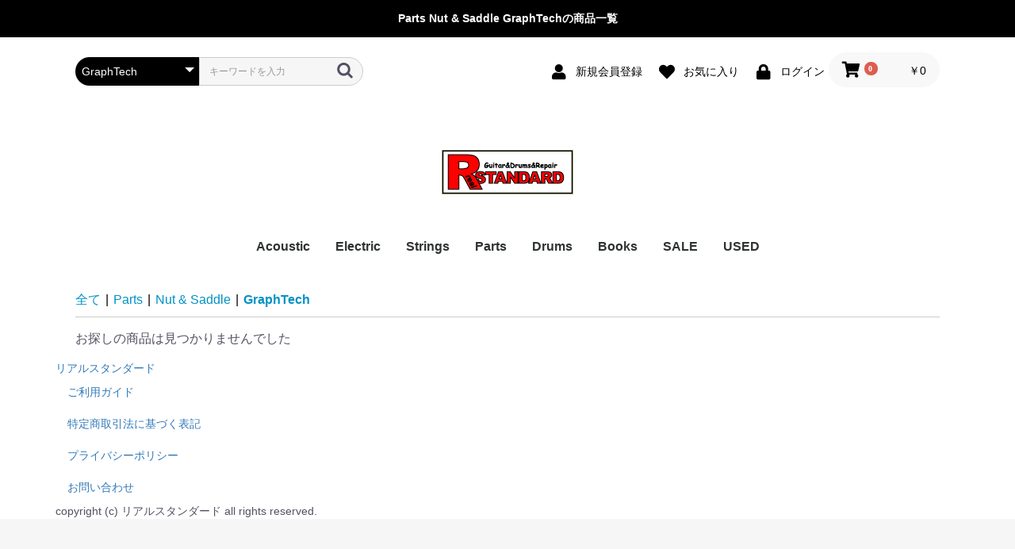

--- FILE ---
content_type: text/html; charset=UTF-8
request_url: https://realstandardmusic.ec-cube.shop/products/list?category_id=137
body_size: 12453
content:
<!doctype html>
<html lang="ja">
<head prefix="og: http://ogp.me/ns# fb: http://ogp.me/ns/fb# product: http://ogp.me/ns/product#">
    <meta charset="utf-8">
    <meta name="viewport" content="width=device-width, initial-scale=1, shrink-to-fit=no">
    <meta name="eccube-csrf-token" content="niw67XTusjZCKKuply6GOrNT6oaXAYAHXlz3d2g4ck0">
    <title>Parts Nut & Saddle GraphTechの商品一覧 | リアルスタンダード</title>
                            <meta name="robots" content="noindex">
    
<meta property="og:type" content="article"/>
<meta property="og:site_name" content="リアルスタンダード"/>
    <meta name="description" content="「リアルスタンダード」が取り扱うParts Nut &amp; Saddle GraphTechの商品一覧です。">
    <meta property="og:description" content="「リアルスタンダード」が取り扱うParts Nut &amp; Saddle GraphTechの商品一覧です。"/>
                                    <meta property="og:url" content="https://realstandardmusic.ec-cube.shop/products/list?category_id=137"/>
        <link rel="canonical" href="https://realstandardmusic.ec-cube.shop/products/list?category_id=137" />
                
                    <meta name="keywords" content="Parts,Nut,&amp;,Saddle,GraphTech">
            <link rel="icon" href="/html/user_data/assets/img/common/favicon.ico">
    <link rel="stylesheet" href="https://stackpath.bootstrapcdn.com/bootstrap/3.4.1/css/bootstrap.min.css" integrity="sha384-HSMxcRTRxnN+Bdg0JdbxYKrThecOKuH5zCYotlSAcp1+c8xmyTe9GYg1l9a69psu" crossorigin="anonymous">
    <link rel="stylesheet" href="https://use.fontawesome.com/releases/v5.3.1/css/all.css" integrity="sha384-mzrmE5qonljUremFsqc01SB46JvROS7bZs3IO2EmfFsd15uHvIt+Y8vEf7N7fWAU" crossorigin="anonymous">
    <link rel="stylesheet" href="//cdn.jsdelivr.net/jquery.slick/1.6.0/slick.css">
    <link rel="stylesheet" href="/html/template/default/assets/css/style.css">
        <script src="https://code.jquery.com/jquery-3.6.0.min.js" integrity="sha256-/xUj+3OJU5yExlq6GSYGSHk7tPXikynS7ogEvDej/m4=" crossorigin="anonymous"></script>
    <script>
        $(function() {
            $.ajaxSetup({
                'headers': {
                    'ECCUBE-CSRF-TOKEN': $('meta[name="eccube-csrf-token"]').attr('content')
                }
            });
        });
    </script>
                    <link rel="stylesheet" href="/html/user_data/assets/css/customize.css">
</head>
<body id="page_product_list" class="product_page">


<div class="ec-layoutRole">
                <div class="ec-layoutRole__header">
                <!-- ▼ヘッダー(商品検索・ログインナビ・カート) -->
            <div class="ec-headerNaviRole">
    <div class="ec-headerNaviRole__left">
        <div class="ec-headerNaviRole__search">
            
<div class="ec-headerSearch">
    <form method="get" class="searchform" action="/products/list">
        <div class="ec-headerSearch__category">
            <div class="ec-select ec-select_search">
                            <select name="category_id" class="category_id"><option value="">全ての商品</option><option value="195">Acoustic</option><option value="198">　Acoustic Guitar</option><option value="204">　　Lag Guitars</option><option value="203">　　YAMAHA</option><option value="217">　　Ortega</option><option value="205">　　KALA</option><option value="206">　　Cat&#039;s Eyes</option><option value="202">　　S.Yairi</option><option value="207">　　Art&amp;</option><option value="199">　Ukulele</option><option value="210">　　Ortega</option><option value="209">　　KALA</option><option value="208">　　S.Yairi</option><option value="201">　Parts</option><option value="200">　Accessory</option><option value="196">Electric</option><option value="14">　Electric Guitar</option><option value="225">　　Collings</option><option value="71">　　KINGSNAKE</option><option value="70">　　Vanzandt</option><option value="68">　　Tokai</option><option value="69">　　RS Guitarworks</option><option value="72">　　YAMAHA</option><option value="20">　Effector</option><option value="212">　　歪み系</option><option value="213">　　空間系</option><option value="214">　　電源系</option><option value="220">　　ルーパー</option><option value="215">　　シグナルBOX</option><option value="211">　　Brand別</option><option value="46">　　　Union Tube &amp; Transistor</option><option value="48">　　　Strymon</option><option value="49">　　　LAA Custom</option><option value="47">　　　JHS Pedals</option><option value="59">　　　Umbrella Company</option><option value="58">　　　Empress</option><option value="54">　　　HumanGear</option><option value="57">　　　Badkey</option><option value="50">　　　RMC</option><option value="55">　　　J Rockett Audio Designs (JRAD)</option><option value="65">　　　BONDI</option><option value="60">　　　Zahnrad</option><option value="56">　　　Vemuram</option><option value="67">　　　SPF</option><option value="51">　　　electro-harmonix</option><option value="66">　　　VIZION</option><option value="62">　　　TORTUGA</option><option value="53">　　　Jacques</option><option value="52">　　　XOTIC</option><option value="189">　　　AC Adapter &amp; Battery</option><option value="16">　Amps</option><option value="224">　　YAMAHA</option><option value="73">　　DV Mark</option><option value="75">　　Marshall</option><option value="74">　　VOX</option><option value="182">　Accessory</option><option value="190">　　Case</option><option value="22">　　Cables</option><option value="83">　　　Xotic</option><option value="82">　　　SolidCable</option><option value="81">　　　VanDamme</option><option value="80">　　　Oyaide</option><option value="79">　　　Live Line</option><option value="78">　　　Evidence</option><option value="77">　　　Daddario</option><option value="76">　　　Canare</option><option value="94">　　Picks</option><option value="111">　　　Thumb Pick</option><option value="98">　　　Tab</option><option value="97">　　　ProPik</option><option value="96">　　　Jim Dunlop</option><option value="95">　　　Guyatone</option><option value="185">　　Slide bar</option><option value="191">　　Straps</option><option value="183">　　Tuner</option><option value="187">　　Effector Board</option><option value="184">　　Capo</option><option value="188">　　Music Stand</option><option value="186">　　Care goods</option><option value="21">　Others</option><option value="9">Strings</option><option value="93">　Augastin</option><option value="43">　Aquila</option><option value="37">　Daddario</option><option value="41">　DR</option><option value="39">　Elixir</option><option value="45">　Savarez</option><option value="42">　Martin</option><option value="219">　PYRAMID</option><option value="40">　R.Cocco</option><option value="38">　SIT</option><option value="44">　Thomastic-Infeld</option><option value="12">　for Ukulele</option><option value="11">　for Acoustic</option><option value="10">　for Electric</option><option value="13">　for Bass</option><option value="15">Parts</option><option value="100">　Allparts</option><option value="99">　Montreux</option><option value="110">　　Knobs</option><option value="109">　　Screw</option><option value="108">　　Pots</option><option value="103">　SCUD</option><option value="157">　Arm</option><option value="194">　Bridge Pin</option><option value="107">　Capacitor</option><option value="165">　　RS Guit</option><option value="148">　　kusakusa88</option><option value="147">　　Allparts</option><option value="146">　　Montreux</option><option value="106">　Jack</option><option value="145">　　Allparts</option><option value="144">　　Montreux</option><option value="112">　Knob</option><option value="114">　　SW Knob</option><option value="113">　　POT Knob</option><option value="168">　Machine head</option><option value="160">　Mount ring</option><option value="104">　Nut &amp; Saddle</option><option value="138">　　人口象牙</option><option value="137" selected="selected">　　GraphTech</option><option value="136">　　牛骨</option><option value="135">　　Allparts</option><option value="134">　　Montreux</option><option value="133">　　SCUD</option><option value="170">　Pick Guard</option><option value="105">　Pick Up</option><option value="143">　　Tokai</option><option value="142">　　L.R.Baggs</option><option value="141">　　Fishman</option><option value="140">　　Vanzandt</option><option value="139">　　Lindy Fralin</option><option value="218">　　Seymour Duncan</option><option value="156">　Plate</option><option value="221">　Plug</option><option value="101">　POT</option><option value="121">　　300K</option><option value="120">　　250K</option><option value="119">　　500K</option><option value="118">　　ESP</option><option value="117">　　SCUD</option><option value="116">　　Montreux</option><option value="115">　　Allparts</option><option value="163">　Rod Nut</option><option value="155">　PU Cover</option><option value="167">　Saddle</option><option value="102">　Screw</option><option value="132">　　その他</option><option value="131">　　ペグ用</option><option value="130">　　オクターブ用</option><option value="129">　　サドル用</option><option value="128">　　Guitarman</option><option value="127">　　SCUD</option><option value="126">　　PU用</option><option value="125">　　エスカッション用</option><option value="124">　　ピックガード用</option><option value="123">　　Allparts</option><option value="122">　　Montreux</option><option value="154">　Solder</option><option value="161">　Spring</option><option value="166">　Strap Pin</option><option value="149">　Switch</option><option value="153">　　Foot SW</option><option value="152">　　Lever SW</option><option value="151">　　Slide SW</option><option value="150">　　Toggle SW</option><option value="162">　Tension Guide</option><option value="169">　Tools</option><option value="159">　Wire</option><option value="158">　Wrench</option><option value="164">　その他</option><option value="197">Drums</option><option value="18">　Drum Sticks</option><option value="86">　　Pearl</option><option value="87">　　TAMA</option><option value="85">　　VicFirth</option><option value="84">　　Promark</option><option value="90">　　Zildjian</option><option value="92">　　MEINL</option><option value="91">　　YAMAHA</option><option value="89">　　Ludwig</option><option value="19">　Drum Heads</option><option value="176">　　Evens</option><option value="177">　　REMO</option><option value="178">　　スネア用</option><option value="179">　　タム用</option><option value="180">　　フロアタム用</option><option value="181">　　バスドラム用</option><option value="193">　Drum Acce</option><option value="171">　Percussion</option><option value="175">　　Maracas</option><option value="174">　　Cowbell</option><option value="173">　　Shaker</option><option value="172">　　Tambourine</option><option value="17">Books</option><option value="222">SALE</option><option value="223">USED</option></select>
    
            </div>
        </div>
        <div class="ec-headerSearch__keyword">
            <div class="ec-input">
                <input type="search" name="name" maxlength="50" class="search-name" placeholder="キーワードを入力" />
                <button class="ec-headerSearch__keywordBtn" type="submit">
                    <div class="ec-icon">
                        <img src="/html/template/default/assets/icon/search-dark.svg" alt="">
                    </div>
                </button>
            </div>
        </div>
    </form>
</div>

        </div>
        <div class="ec-headerRole__navSP">
            
<div class="ec-headerNavSP">
    <i class="fas fa-bars"></i>
</div>
        </div>
    </div>
    <div class="ec-headerNaviRole__right">
        <div class="ec-headerNaviRole__nav">
            
<div class="ec-headerNav">
            <div class="ec-headerNav__item">
            <a href="https://realstandardmusic.ec-cube.shop/entry">
                <i class="ec-headerNav__itemIcon fas fa-user fa-fw"></i>
                <span class="ec-headerNav__itemLink">新規会員登録</span>
            </a>
        </div>
                    <div class="ec-headerNav__item">
                <a href="https://realstandardmusic.ec-cube.shop/mypage/favorite">
                    <i class="ec-headerNav__itemIcon fas fa-heart fa-fw"></i>
                    <span class="ec-headerNav__itemLink">お気に入り</span>
                </a>
            </div>
                <div class="ec-headerNav__item">
            <a href="https://realstandardmusic.ec-cube.shop/mypage/login">
                <i class="ec-headerNav__itemIcon fas fa-lock fa-fw"></i>
                <span class="ec-headerNav__itemLink">ログイン</span>
            </a>
        </div>
    </div>

        </div>
        <div class="ec-headerRole__cart">
            <div class="ec-cartNaviWrap">
    <div class="ec-cartNavi">
        <i class="ec-cartNavi__icon fas fa-shopping-cart">
            <span class="ec-cartNavi__badge">0</span>
        </i>
        <div class="ec-cartNavi__label">
            <div class="ec-cartNavi__price">￥0</div>
        </div>
    </div>
            <div class="ec-cartNaviNull">
            <div class="ec-cartNaviNull__message">
                <p>現在カート内に商品はございません。</p>
            </div>
        </div>
    </div>

        </div>
    </div>
</div>

        <!-- ▲ヘッダー(商品検索・ログインナビ・カート) -->
    <!-- ▼ロゴ -->
            <div class="ec-headerRole">
    <div class="ec-headerRole__title">
        <div class="ec-headerTitle">
            <div class="ec-headerTitle__title">
                <h1>
                    <a href="https://realstandardmusic.ec-cube.shop/"> 
                    <img src="/html/user_data/headtitle.gif" alt="Saya’s SHOP"> </a>
                </h1>
            </div>
        </div>
    </div>
</div>
        <!-- ▲ロゴ -->
    <!-- ▼カテゴリナビ(PC) -->
            


<div class="ec-categoryNaviRole">
    <div class="ec-itemNav">
        <ul class="ec-itemNav__nav">
                            <li>
                            <a href="https://realstandardmusic.ec-cube.shop/products/list?category_id=195">
        Acoustic
    </a>
            <ul>
                            <li>
                            <a href="https://realstandardmusic.ec-cube.shop/products/list?category_id=198">
        Acoustic Guitar
    </a>
            <ul>
                            <li>
                            <a href="https://realstandardmusic.ec-cube.shop/products/list?category_id=204">
        Lag Guitars
    </a>
    
                </li>
                            <li>
                            <a href="https://realstandardmusic.ec-cube.shop/products/list?category_id=203">
        YAMAHA
    </a>
    
                </li>
                            <li>
                            <a href="https://realstandardmusic.ec-cube.shop/products/list?category_id=217">
        Ortega
    </a>
    
                </li>
                            <li>
                            <a href="https://realstandardmusic.ec-cube.shop/products/list?category_id=205">
        KALA
    </a>
    
                </li>
                            <li>
                            <a href="https://realstandardmusic.ec-cube.shop/products/list?category_id=206">
        Cat&#039;s Eyes
    </a>
    
                </li>
                            <li>
                            <a href="https://realstandardmusic.ec-cube.shop/products/list?category_id=202">
        S.Yairi
    </a>
    
                </li>
                            <li>
                            <a href="https://realstandardmusic.ec-cube.shop/products/list?category_id=207">
        Art&amp;
    </a>
    
                </li>
                    </ul>
    
                </li>
                            <li>
                            <a href="https://realstandardmusic.ec-cube.shop/products/list?category_id=199">
        Ukulele
    </a>
            <ul>
                            <li>
                            <a href="https://realstandardmusic.ec-cube.shop/products/list?category_id=210">
        Ortega
    </a>
    
                </li>
                            <li>
                            <a href="https://realstandardmusic.ec-cube.shop/products/list?category_id=209">
        KALA
    </a>
    
                </li>
                            <li>
                            <a href="https://realstandardmusic.ec-cube.shop/products/list?category_id=208">
        S.Yairi
    </a>
    
                </li>
                    </ul>
    
                </li>
                            <li>
                            <a href="https://realstandardmusic.ec-cube.shop/products/list?category_id=201">
        Parts
    </a>
    
                </li>
                            <li>
                            <a href="https://realstandardmusic.ec-cube.shop/products/list?category_id=200">
        Accessory
    </a>
    
                </li>
                    </ul>
    
                </li>
                            <li>
                            <a href="https://realstandardmusic.ec-cube.shop/products/list?category_id=196">
        Electric
    </a>
            <ul>
                            <li>
                            <a href="https://realstandardmusic.ec-cube.shop/products/list?category_id=14">
        Electric Guitar
    </a>
            <ul>
                            <li>
                            <a href="https://realstandardmusic.ec-cube.shop/products/list?category_id=225">
        Collings
    </a>
    
                </li>
                            <li>
                            <a href="https://realstandardmusic.ec-cube.shop/products/list?category_id=71">
        KINGSNAKE
    </a>
    
                </li>
                            <li>
                            <a href="https://realstandardmusic.ec-cube.shop/products/list?category_id=70">
        Vanzandt
    </a>
    
                </li>
                            <li>
                            <a href="https://realstandardmusic.ec-cube.shop/products/list?category_id=68">
        Tokai
    </a>
    
                </li>
                            <li>
                            <a href="https://realstandardmusic.ec-cube.shop/products/list?category_id=69">
        RS Guitarworks
    </a>
    
                </li>
                            <li>
                            <a href="https://realstandardmusic.ec-cube.shop/products/list?category_id=72">
        YAMAHA
    </a>
    
                </li>
                    </ul>
    
                </li>
                            <li>
                            <a href="https://realstandardmusic.ec-cube.shop/products/list?category_id=20">
        Effector
    </a>
            <ul>
                            <li>
                            <a href="https://realstandardmusic.ec-cube.shop/products/list?category_id=212">
        歪み系
    </a>
    
                </li>
                            <li>
                            <a href="https://realstandardmusic.ec-cube.shop/products/list?category_id=213">
        空間系
    </a>
    
                </li>
                            <li>
                            <a href="https://realstandardmusic.ec-cube.shop/products/list?category_id=214">
        電源系
    </a>
    
                </li>
                            <li>
                            <a href="https://realstandardmusic.ec-cube.shop/products/list?category_id=220">
        ルーパー
    </a>
    
                </li>
                            <li>
                            <a href="https://realstandardmusic.ec-cube.shop/products/list?category_id=215">
        シグナルBOX
    </a>
    
                </li>
                            <li>
                            <a href="https://realstandardmusic.ec-cube.shop/products/list?category_id=211">
        Brand別
    </a>
            <ul>
                            <li>
                            <a href="https://realstandardmusic.ec-cube.shop/products/list?category_id=46">
        Union Tube &amp; Transistor
    </a>
    
                </li>
                            <li>
                            <a href="https://realstandardmusic.ec-cube.shop/products/list?category_id=48">
        Strymon
    </a>
    
                </li>
                            <li>
                            <a href="https://realstandardmusic.ec-cube.shop/products/list?category_id=49">
        LAA Custom
    </a>
    
                </li>
                            <li>
                            <a href="https://realstandardmusic.ec-cube.shop/products/list?category_id=47">
        JHS Pedals
    </a>
    
                </li>
                            <li>
                            <a href="https://realstandardmusic.ec-cube.shop/products/list?category_id=59">
        Umbrella Company
    </a>
    
                </li>
                            <li>
                            <a href="https://realstandardmusic.ec-cube.shop/products/list?category_id=58">
        Empress
    </a>
    
                </li>
                            <li>
                            <a href="https://realstandardmusic.ec-cube.shop/products/list?category_id=54">
        HumanGear
    </a>
    
                </li>
                            <li>
                            <a href="https://realstandardmusic.ec-cube.shop/products/list?category_id=57">
        Badkey
    </a>
    
                </li>
                            <li>
                            <a href="https://realstandardmusic.ec-cube.shop/products/list?category_id=50">
        RMC
    </a>
    
                </li>
                            <li>
                            <a href="https://realstandardmusic.ec-cube.shop/products/list?category_id=55">
        J Rockett Audio Designs (JRAD)
    </a>
    
                </li>
                            <li>
                            <a href="https://realstandardmusic.ec-cube.shop/products/list?category_id=65">
        BONDI
    </a>
    
                </li>
                            <li>
                            <a href="https://realstandardmusic.ec-cube.shop/products/list?category_id=60">
        Zahnrad
    </a>
    
                </li>
                            <li>
                            <a href="https://realstandardmusic.ec-cube.shop/products/list?category_id=56">
        Vemuram
    </a>
    
                </li>
                            <li>
                            <a href="https://realstandardmusic.ec-cube.shop/products/list?category_id=67">
        SPF
    </a>
    
                </li>
                            <li>
                            <a href="https://realstandardmusic.ec-cube.shop/products/list?category_id=51">
        electro-harmonix
    </a>
    
                </li>
                            <li>
                            <a href="https://realstandardmusic.ec-cube.shop/products/list?category_id=66">
        VIZION
    </a>
    
                </li>
                            <li>
                            <a href="https://realstandardmusic.ec-cube.shop/products/list?category_id=62">
        TORTUGA
    </a>
    
                </li>
                            <li>
                            <a href="https://realstandardmusic.ec-cube.shop/products/list?category_id=53">
        Jacques
    </a>
    
                </li>
                            <li>
                            <a href="https://realstandardmusic.ec-cube.shop/products/list?category_id=52">
        XOTIC
    </a>
    
                </li>
                            <li>
                            <a href="https://realstandardmusic.ec-cube.shop/products/list?category_id=189">
        AC Adapter &amp; Battery
    </a>
    
                </li>
                    </ul>
    
                </li>
                    </ul>
    
                </li>
                            <li>
                            <a href="https://realstandardmusic.ec-cube.shop/products/list?category_id=16">
        Amps
    </a>
            <ul>
                            <li>
                            <a href="https://realstandardmusic.ec-cube.shop/products/list?category_id=224">
        YAMAHA
    </a>
    
                </li>
                            <li>
                            <a href="https://realstandardmusic.ec-cube.shop/products/list?category_id=73">
        DV Mark
    </a>
    
                </li>
                            <li>
                            <a href="https://realstandardmusic.ec-cube.shop/products/list?category_id=75">
        Marshall
    </a>
    
                </li>
                            <li>
                            <a href="https://realstandardmusic.ec-cube.shop/products/list?category_id=74">
        VOX
    </a>
    
                </li>
                    </ul>
    
                </li>
                            <li>
                            <a href="https://realstandardmusic.ec-cube.shop/products/list?category_id=182">
        Accessory
    </a>
            <ul>
                            <li>
                            <a href="https://realstandardmusic.ec-cube.shop/products/list?category_id=190">
        Case
    </a>
    
                </li>
                            <li>
                            <a href="https://realstandardmusic.ec-cube.shop/products/list?category_id=22">
        Cables
    </a>
            <ul>
                            <li>
                            <a href="https://realstandardmusic.ec-cube.shop/products/list?category_id=83">
        Xotic
    </a>
    
                </li>
                            <li>
                            <a href="https://realstandardmusic.ec-cube.shop/products/list?category_id=82">
        SolidCable
    </a>
    
                </li>
                            <li>
                            <a href="https://realstandardmusic.ec-cube.shop/products/list?category_id=81">
        VanDamme
    </a>
    
                </li>
                            <li>
                            <a href="https://realstandardmusic.ec-cube.shop/products/list?category_id=80">
        Oyaide
    </a>
    
                </li>
                            <li>
                            <a href="https://realstandardmusic.ec-cube.shop/products/list?category_id=79">
        Live Line
    </a>
    
                </li>
                            <li>
                            <a href="https://realstandardmusic.ec-cube.shop/products/list?category_id=78">
        Evidence
    </a>
    
                </li>
                            <li>
                            <a href="https://realstandardmusic.ec-cube.shop/products/list?category_id=77">
        Daddario
    </a>
    
                </li>
                            <li>
                            <a href="https://realstandardmusic.ec-cube.shop/products/list?category_id=76">
        Canare
    </a>
    
                </li>
                    </ul>
    
                </li>
                            <li>
                            <a href="https://realstandardmusic.ec-cube.shop/products/list?category_id=94">
        Picks
    </a>
            <ul>
                            <li>
                            <a href="https://realstandardmusic.ec-cube.shop/products/list?category_id=111">
        Thumb Pick
    </a>
    
                </li>
                            <li>
                            <a href="https://realstandardmusic.ec-cube.shop/products/list?category_id=98">
        Tab
    </a>
    
                </li>
                            <li>
                            <a href="https://realstandardmusic.ec-cube.shop/products/list?category_id=97">
        ProPik
    </a>
    
                </li>
                            <li>
                            <a href="https://realstandardmusic.ec-cube.shop/products/list?category_id=96">
        Jim Dunlop
    </a>
    
                </li>
                            <li>
                            <a href="https://realstandardmusic.ec-cube.shop/products/list?category_id=95">
        Guyatone
    </a>
    
                </li>
                    </ul>
    
                </li>
                            <li>
                            <a href="https://realstandardmusic.ec-cube.shop/products/list?category_id=185">
        Slide bar
    </a>
    
                </li>
                            <li>
                            <a href="https://realstandardmusic.ec-cube.shop/products/list?category_id=191">
        Straps
    </a>
    
                </li>
                            <li>
                            <a href="https://realstandardmusic.ec-cube.shop/products/list?category_id=183">
        Tuner
    </a>
    
                </li>
                            <li>
                            <a href="https://realstandardmusic.ec-cube.shop/products/list?category_id=187">
        Effector Board
    </a>
    
                </li>
                            <li>
                            <a href="https://realstandardmusic.ec-cube.shop/products/list?category_id=184">
        Capo
    </a>
    
                </li>
                            <li>
                            <a href="https://realstandardmusic.ec-cube.shop/products/list?category_id=188">
        Music Stand
    </a>
    
                </li>
                            <li>
                            <a href="https://realstandardmusic.ec-cube.shop/products/list?category_id=186">
        Care goods
    </a>
    
                </li>
                    </ul>
    
                </li>
                            <li>
                            <a href="https://realstandardmusic.ec-cube.shop/products/list?category_id=21">
        Others
    </a>
    
                </li>
                    </ul>
    
                </li>
                            <li>
                            <a href="https://realstandardmusic.ec-cube.shop/products/list?category_id=9">
        Strings
    </a>
            <ul>
                            <li>
                            <a href="https://realstandardmusic.ec-cube.shop/products/list?category_id=93">
        Augastin
    </a>
    
                </li>
                            <li>
                            <a href="https://realstandardmusic.ec-cube.shop/products/list?category_id=43">
        Aquila
    </a>
    
                </li>
                            <li>
                            <a href="https://realstandardmusic.ec-cube.shop/products/list?category_id=37">
        Daddario
    </a>
    
                </li>
                            <li>
                            <a href="https://realstandardmusic.ec-cube.shop/products/list?category_id=41">
        DR
    </a>
    
                </li>
                            <li>
                            <a href="https://realstandardmusic.ec-cube.shop/products/list?category_id=39">
        Elixir
    </a>
    
                </li>
                            <li>
                            <a href="https://realstandardmusic.ec-cube.shop/products/list?category_id=45">
        Savarez
    </a>
    
                </li>
                            <li>
                            <a href="https://realstandardmusic.ec-cube.shop/products/list?category_id=42">
        Martin
    </a>
    
                </li>
                            <li>
                            <a href="https://realstandardmusic.ec-cube.shop/products/list?category_id=219">
        PYRAMID
    </a>
    
                </li>
                            <li>
                            <a href="https://realstandardmusic.ec-cube.shop/products/list?category_id=40">
        R.Cocco
    </a>
    
                </li>
                            <li>
                            <a href="https://realstandardmusic.ec-cube.shop/products/list?category_id=38">
        SIT
    </a>
    
                </li>
                            <li>
                            <a href="https://realstandardmusic.ec-cube.shop/products/list?category_id=44">
        Thomastic-Infeld
    </a>
    
                </li>
                            <li>
                            <a href="https://realstandardmusic.ec-cube.shop/products/list?category_id=12">
        for Ukulele
    </a>
    
                </li>
                            <li>
                            <a href="https://realstandardmusic.ec-cube.shop/products/list?category_id=11">
        for Acoustic
    </a>
    
                </li>
                            <li>
                            <a href="https://realstandardmusic.ec-cube.shop/products/list?category_id=10">
        for Electric
    </a>
    
                </li>
                            <li>
                            <a href="https://realstandardmusic.ec-cube.shop/products/list?category_id=13">
        for Bass
    </a>
    
                </li>
                    </ul>
    
                </li>
                            <li>
                            <a href="https://realstandardmusic.ec-cube.shop/products/list?category_id=15">
        Parts
    </a>
            <ul>
                            <li>
                            <a href="https://realstandardmusic.ec-cube.shop/products/list?category_id=100">
        Allparts
    </a>
    
                </li>
                            <li>
                            <a href="https://realstandardmusic.ec-cube.shop/products/list?category_id=99">
        Montreux
    </a>
            <ul>
                            <li>
                            <a href="https://realstandardmusic.ec-cube.shop/products/list?category_id=110">
        Knobs
    </a>
    
                </li>
                            <li>
                            <a href="https://realstandardmusic.ec-cube.shop/products/list?category_id=109">
        Screw
    </a>
    
                </li>
                            <li>
                            <a href="https://realstandardmusic.ec-cube.shop/products/list?category_id=108">
        Pots
    </a>
    
                </li>
                    </ul>
    
                </li>
                            <li>
                            <a href="https://realstandardmusic.ec-cube.shop/products/list?category_id=103">
        SCUD
    </a>
    
                </li>
                            <li>
                            <a href="https://realstandardmusic.ec-cube.shop/products/list?category_id=157">
        Arm
    </a>
    
                </li>
                            <li>
                            <a href="https://realstandardmusic.ec-cube.shop/products/list?category_id=194">
        Bridge Pin
    </a>
    
                </li>
                            <li>
                            <a href="https://realstandardmusic.ec-cube.shop/products/list?category_id=107">
        Capacitor
    </a>
            <ul>
                            <li>
                            <a href="https://realstandardmusic.ec-cube.shop/products/list?category_id=165">
        RS Guit
    </a>
    
                </li>
                            <li>
                            <a href="https://realstandardmusic.ec-cube.shop/products/list?category_id=148">
        kusakusa88
    </a>
    
                </li>
                            <li>
                            <a href="https://realstandardmusic.ec-cube.shop/products/list?category_id=147">
        Allparts
    </a>
    
                </li>
                            <li>
                            <a href="https://realstandardmusic.ec-cube.shop/products/list?category_id=146">
        Montreux
    </a>
    
                </li>
                    </ul>
    
                </li>
                            <li>
                            <a href="https://realstandardmusic.ec-cube.shop/products/list?category_id=106">
        Jack
    </a>
            <ul>
                            <li>
                            <a href="https://realstandardmusic.ec-cube.shop/products/list?category_id=145">
        Allparts
    </a>
    
                </li>
                            <li>
                            <a href="https://realstandardmusic.ec-cube.shop/products/list?category_id=144">
        Montreux
    </a>
    
                </li>
                    </ul>
    
                </li>
                            <li>
                            <a href="https://realstandardmusic.ec-cube.shop/products/list?category_id=112">
        Knob
    </a>
            <ul>
                            <li>
                            <a href="https://realstandardmusic.ec-cube.shop/products/list?category_id=114">
        SW Knob
    </a>
    
                </li>
                            <li>
                            <a href="https://realstandardmusic.ec-cube.shop/products/list?category_id=113">
        POT Knob
    </a>
    
                </li>
                    </ul>
    
                </li>
                            <li>
                            <a href="https://realstandardmusic.ec-cube.shop/products/list?category_id=168">
        Machine head
    </a>
    
                </li>
                            <li>
                            <a href="https://realstandardmusic.ec-cube.shop/products/list?category_id=160">
        Mount ring
    </a>
    
                </li>
                            <li>
                            <a href="https://realstandardmusic.ec-cube.shop/products/list?category_id=104">
        Nut &amp; Saddle
    </a>
            <ul>
                            <li>
                            <a href="https://realstandardmusic.ec-cube.shop/products/list?category_id=138">
        人口象牙
    </a>
    
                </li>
                            <li>
                            <a href="https://realstandardmusic.ec-cube.shop/products/list?category_id=137">
        GraphTech
    </a>
    
                </li>
                            <li>
                            <a href="https://realstandardmusic.ec-cube.shop/products/list?category_id=136">
        牛骨
    </a>
    
                </li>
                            <li>
                            <a href="https://realstandardmusic.ec-cube.shop/products/list?category_id=135">
        Allparts
    </a>
    
                </li>
                            <li>
                            <a href="https://realstandardmusic.ec-cube.shop/products/list?category_id=134">
        Montreux
    </a>
    
                </li>
                            <li>
                            <a href="https://realstandardmusic.ec-cube.shop/products/list?category_id=133">
        SCUD
    </a>
    
                </li>
                    </ul>
    
                </li>
                            <li>
                            <a href="https://realstandardmusic.ec-cube.shop/products/list?category_id=170">
        Pick Guard
    </a>
    
                </li>
                            <li>
                            <a href="https://realstandardmusic.ec-cube.shop/products/list?category_id=105">
        Pick Up
    </a>
            <ul>
                            <li>
                            <a href="https://realstandardmusic.ec-cube.shop/products/list?category_id=143">
        Tokai
    </a>
    
                </li>
                            <li>
                            <a href="https://realstandardmusic.ec-cube.shop/products/list?category_id=142">
        L.R.Baggs
    </a>
    
                </li>
                            <li>
                            <a href="https://realstandardmusic.ec-cube.shop/products/list?category_id=141">
        Fishman
    </a>
    
                </li>
                            <li>
                            <a href="https://realstandardmusic.ec-cube.shop/products/list?category_id=140">
        Vanzandt
    </a>
    
                </li>
                            <li>
                            <a href="https://realstandardmusic.ec-cube.shop/products/list?category_id=139">
        Lindy Fralin
    </a>
    
                </li>
                            <li>
                            <a href="https://realstandardmusic.ec-cube.shop/products/list?category_id=218">
        Seymour Duncan
    </a>
    
                </li>
                    </ul>
    
                </li>
                            <li>
                            <a href="https://realstandardmusic.ec-cube.shop/products/list?category_id=156">
        Plate
    </a>
    
                </li>
                            <li>
                            <a href="https://realstandardmusic.ec-cube.shop/products/list?category_id=221">
        Plug
    </a>
    
                </li>
                            <li>
                            <a href="https://realstandardmusic.ec-cube.shop/products/list?category_id=101">
        POT
    </a>
            <ul>
                            <li>
                            <a href="https://realstandardmusic.ec-cube.shop/products/list?category_id=121">
        300K
    </a>
    
                </li>
                            <li>
                            <a href="https://realstandardmusic.ec-cube.shop/products/list?category_id=120">
        250K
    </a>
    
                </li>
                            <li>
                            <a href="https://realstandardmusic.ec-cube.shop/products/list?category_id=119">
        500K
    </a>
    
                </li>
                            <li>
                            <a href="https://realstandardmusic.ec-cube.shop/products/list?category_id=118">
        ESP
    </a>
    
                </li>
                            <li>
                            <a href="https://realstandardmusic.ec-cube.shop/products/list?category_id=117">
        SCUD
    </a>
    
                </li>
                            <li>
                            <a href="https://realstandardmusic.ec-cube.shop/products/list?category_id=116">
        Montreux
    </a>
    
                </li>
                            <li>
                            <a href="https://realstandardmusic.ec-cube.shop/products/list?category_id=115">
        Allparts
    </a>
    
                </li>
                    </ul>
    
                </li>
                            <li>
                            <a href="https://realstandardmusic.ec-cube.shop/products/list?category_id=163">
        Rod Nut
    </a>
    
                </li>
                            <li>
                            <a href="https://realstandardmusic.ec-cube.shop/products/list?category_id=155">
        PU Cover
    </a>
    
                </li>
                            <li>
                            <a href="https://realstandardmusic.ec-cube.shop/products/list?category_id=167">
        Saddle
    </a>
    
                </li>
                            <li>
                            <a href="https://realstandardmusic.ec-cube.shop/products/list?category_id=102">
        Screw
    </a>
            <ul>
                            <li>
                            <a href="https://realstandardmusic.ec-cube.shop/products/list?category_id=132">
        その他
    </a>
    
                </li>
                            <li>
                            <a href="https://realstandardmusic.ec-cube.shop/products/list?category_id=131">
        ペグ用
    </a>
    
                </li>
                            <li>
                            <a href="https://realstandardmusic.ec-cube.shop/products/list?category_id=130">
        オクターブ用
    </a>
    
                </li>
                            <li>
                            <a href="https://realstandardmusic.ec-cube.shop/products/list?category_id=129">
        サドル用
    </a>
    
                </li>
                            <li>
                            <a href="https://realstandardmusic.ec-cube.shop/products/list?category_id=128">
        Guitarman
    </a>
    
                </li>
                            <li>
                            <a href="https://realstandardmusic.ec-cube.shop/products/list?category_id=127">
        SCUD
    </a>
    
                </li>
                            <li>
                            <a href="https://realstandardmusic.ec-cube.shop/products/list?category_id=126">
        PU用
    </a>
    
                </li>
                            <li>
                            <a href="https://realstandardmusic.ec-cube.shop/products/list?category_id=125">
        エスカッション用
    </a>
    
                </li>
                            <li>
                            <a href="https://realstandardmusic.ec-cube.shop/products/list?category_id=124">
        ピックガード用
    </a>
    
                </li>
                            <li>
                            <a href="https://realstandardmusic.ec-cube.shop/products/list?category_id=123">
        Allparts
    </a>
    
                </li>
                            <li>
                            <a href="https://realstandardmusic.ec-cube.shop/products/list?category_id=122">
        Montreux
    </a>
    
                </li>
                    </ul>
    
                </li>
                            <li>
                            <a href="https://realstandardmusic.ec-cube.shop/products/list?category_id=154">
        Solder
    </a>
    
                </li>
                            <li>
                            <a href="https://realstandardmusic.ec-cube.shop/products/list?category_id=161">
        Spring
    </a>
    
                </li>
                            <li>
                            <a href="https://realstandardmusic.ec-cube.shop/products/list?category_id=166">
        Strap Pin
    </a>
    
                </li>
                            <li>
                            <a href="https://realstandardmusic.ec-cube.shop/products/list?category_id=149">
        Switch
    </a>
            <ul>
                            <li>
                            <a href="https://realstandardmusic.ec-cube.shop/products/list?category_id=153">
        Foot SW
    </a>
    
                </li>
                            <li>
                            <a href="https://realstandardmusic.ec-cube.shop/products/list?category_id=152">
        Lever SW
    </a>
    
                </li>
                            <li>
                            <a href="https://realstandardmusic.ec-cube.shop/products/list?category_id=151">
        Slide SW
    </a>
    
                </li>
                            <li>
                            <a href="https://realstandardmusic.ec-cube.shop/products/list?category_id=150">
        Toggle SW
    </a>
    
                </li>
                    </ul>
    
                </li>
                            <li>
                            <a href="https://realstandardmusic.ec-cube.shop/products/list?category_id=162">
        Tension Guide
    </a>
    
                </li>
                            <li>
                            <a href="https://realstandardmusic.ec-cube.shop/products/list?category_id=169">
        Tools
    </a>
    
                </li>
                            <li>
                            <a href="https://realstandardmusic.ec-cube.shop/products/list?category_id=159">
        Wire
    </a>
    
                </li>
                            <li>
                            <a href="https://realstandardmusic.ec-cube.shop/products/list?category_id=158">
        Wrench
    </a>
    
                </li>
                            <li>
                            <a href="https://realstandardmusic.ec-cube.shop/products/list?category_id=164">
        その他
    </a>
    
                </li>
                    </ul>
    
                </li>
                            <li>
                            <a href="https://realstandardmusic.ec-cube.shop/products/list?category_id=197">
        Drums
    </a>
            <ul>
                            <li>
                            <a href="https://realstandardmusic.ec-cube.shop/products/list?category_id=18">
        Drum Sticks
    </a>
            <ul>
                            <li>
                            <a href="https://realstandardmusic.ec-cube.shop/products/list?category_id=86">
        Pearl
    </a>
    
                </li>
                            <li>
                            <a href="https://realstandardmusic.ec-cube.shop/products/list?category_id=87">
        TAMA
    </a>
    
                </li>
                            <li>
                            <a href="https://realstandardmusic.ec-cube.shop/products/list?category_id=85">
        VicFirth
    </a>
    
                </li>
                            <li>
                            <a href="https://realstandardmusic.ec-cube.shop/products/list?category_id=84">
        Promark
    </a>
    
                </li>
                            <li>
                            <a href="https://realstandardmusic.ec-cube.shop/products/list?category_id=90">
        Zildjian
    </a>
    
                </li>
                            <li>
                            <a href="https://realstandardmusic.ec-cube.shop/products/list?category_id=92">
        MEINL
    </a>
    
                </li>
                            <li>
                            <a href="https://realstandardmusic.ec-cube.shop/products/list?category_id=91">
        YAMAHA
    </a>
    
                </li>
                            <li>
                            <a href="https://realstandardmusic.ec-cube.shop/products/list?category_id=89">
        Ludwig
    </a>
    
                </li>
                    </ul>
    
                </li>
                            <li>
                            <a href="https://realstandardmusic.ec-cube.shop/products/list?category_id=19">
        Drum Heads
    </a>
            <ul>
                            <li>
                            <a href="https://realstandardmusic.ec-cube.shop/products/list?category_id=176">
        Evens
    </a>
    
                </li>
                            <li>
                            <a href="https://realstandardmusic.ec-cube.shop/products/list?category_id=177">
        REMO
    </a>
    
                </li>
                            <li>
                            <a href="https://realstandardmusic.ec-cube.shop/products/list?category_id=178">
        スネア用
    </a>
    
                </li>
                            <li>
                            <a href="https://realstandardmusic.ec-cube.shop/products/list?category_id=179">
        タム用
    </a>
    
                </li>
                            <li>
                            <a href="https://realstandardmusic.ec-cube.shop/products/list?category_id=180">
        フロアタム用
    </a>
    
                </li>
                            <li>
                            <a href="https://realstandardmusic.ec-cube.shop/products/list?category_id=181">
        バスドラム用
    </a>
    
                </li>
                    </ul>
    
                </li>
                            <li>
                            <a href="https://realstandardmusic.ec-cube.shop/products/list?category_id=193">
        Drum Acce
    </a>
    
                </li>
                            <li>
                            <a href="https://realstandardmusic.ec-cube.shop/products/list?category_id=171">
        Percussion
    </a>
            <ul>
                            <li>
                            <a href="https://realstandardmusic.ec-cube.shop/products/list?category_id=175">
        Maracas
    </a>
    
                </li>
                            <li>
                            <a href="https://realstandardmusic.ec-cube.shop/products/list?category_id=174">
        Cowbell
    </a>
    
                </li>
                            <li>
                            <a href="https://realstandardmusic.ec-cube.shop/products/list?category_id=173">
        Shaker
    </a>
    
                </li>
                            <li>
                            <a href="https://realstandardmusic.ec-cube.shop/products/list?category_id=172">
        Tambourine
    </a>
    
                </li>
                    </ul>
    
                </li>
                    </ul>
    
                </li>
                            <li>
                            <a href="https://realstandardmusic.ec-cube.shop/products/list?category_id=17">
        Books
    </a>
    
                </li>
                            <li>
                            <a href="https://realstandardmusic.ec-cube.shop/products/list?category_id=222">
        SALE
    </a>
    
                </li>
                            <li>
                            <a href="https://realstandardmusic.ec-cube.shop/products/list?category_id=223">
        USED
    </a>
    
                </li>
                    </ul>
    </div>
</div>

        <!-- ▲カテゴリナビ(PC) -->

        </div>
    
        
    <div class="ec-layoutRole__contents">
                
                
        <div class="ec-layoutRole__main">
                        
                                    <div class="ec-searchnavRole">
            <form name="form1" id="form1" method="get" action="?">
                                    <input type="hidden" id="mode"
                           name="mode"
                           />
                                    <input type="hidden" id="category_id"
                           name="category_id"
                           value="137" />
                                    <input type="hidden" id="name"
                           name="name"
                           />
                                    <input type="hidden" id="pageno"
                           name="pageno"
                           />
                                    <input type="hidden" id="disp_number"
                           name="disp_number"
                           value="0" />
                                    <input type="hidden" id="orderby"
                           name="orderby"
                           value="0" />
                            </form>
            <div class="ec-searchnavRole__topicpath">
                <ol class="ec-topicpath">
                    <li class="ec-topicpath__item"><a href="https://realstandardmusic.ec-cube.shop/products/list">全て</a>
                    </li>
                                                                        <li class="ec-topicpath__divider">|</li>
                            <li class="ec-topicpath__item"><a
                                        href="https://realstandardmusic.ec-cube.shop/products/list?category_id=15">Parts</a>
                            </li>
                                                    <li class="ec-topicpath__divider">|</li>
                            <li class="ec-topicpath__item"><a
                                        href="https://realstandardmusic.ec-cube.shop/products/list?category_id=104">Nut &amp; Saddle</a>
                            </li>
                                                    <li class="ec-topicpath__divider">|</li>
                            <li class="ec-topicpath__item--active"><a
                                        href="https://realstandardmusic.ec-cube.shop/products/list?category_id=137">GraphTech</a>
                            </li>
                                                                                </ol>
            </div>
            <div class="ec-searchnavRole__infos">
                <div class="ec-searchnavRole__counter">
                                            <span>お探しの商品は見つかりませんでした</span>
                                    </div>
                            </div>
        </div>
            
                                </div>

                    </div>

        
                <div class="ec-layoutRole__footer">
                <!-- ▼フッター -->
            
<footer class="mt-10 py-5 bgc-main c-white">
  <div class="container d-lg-flex justify-content-between align-items-center">
    <p class="m-0 fz-8 ta-center ta-lg-left">
      <a class="c-white ch-gray" href="https://realstandardmusic.ec-cube.shop/">リアルスタンダード</a>
    </p>
    <nav class="mt-5 mt-lg-0">
      <ul class="nav justify-content-center">
        <li class="mb-2"><a class="fz-3 c-white ch-gray" href="https://realstandardmusic.ec-cube.shop/help/about">ご利用ガイド</a></li>
        <li class="mb-2 ml-3"><a class="fz-3 c-white ch-gray" href="https://realstandardmusic.ec-cube.shop/help/tradelaw">特定商取引法に基づく表記</a></li>
        <li class="mb-2 ml-3"><a class="fz-3 c-white ch-gray" href="https://realstandardmusic.ec-cube.shop/help/privacy">プライバシーポリシー</a></li>
        <li class="mb-2 ml-3"><a class="fz-3 c-white ch-gray" href="https://realstandardmusic.ec-cube.shop/contact">お問い合わせ</a></li>
      </ul>
      <p class="mt-5 mt-lg-0 mb-0 fz-2 ta-center ta-lg-right">copyright (c) リアルスタンダード all rights reserved.</p>
    </nav>
  </div>
</footer>


        <!-- ▲フッター -->

        </div>
    </div><!-- ec-layoutRole -->

<div class="ec-overlayRole"></div>
<div class="ec-drawerRoleClose"><i class="fas fa-times"></i></div>
<div class="ec-drawerRole">
                    <!-- ▼商品検索 -->
            
<div class="ec-headerSearch">
    <form method="get" class="searchform" action="/products/list">
        <div class="ec-headerSearch__category">
            <div class="ec-select ec-select_search">
                            <select name="category_id" class="category_id"><option value="">全ての商品</option><option value="195">Acoustic</option><option value="198">　Acoustic Guitar</option><option value="204">　　Lag Guitars</option><option value="203">　　YAMAHA</option><option value="217">　　Ortega</option><option value="205">　　KALA</option><option value="206">　　Cat&#039;s Eyes</option><option value="202">　　S.Yairi</option><option value="207">　　Art&amp;</option><option value="199">　Ukulele</option><option value="210">　　Ortega</option><option value="209">　　KALA</option><option value="208">　　S.Yairi</option><option value="201">　Parts</option><option value="200">　Accessory</option><option value="196">Electric</option><option value="14">　Electric Guitar</option><option value="225">　　Collings</option><option value="71">　　KINGSNAKE</option><option value="70">　　Vanzandt</option><option value="68">　　Tokai</option><option value="69">　　RS Guitarworks</option><option value="72">　　YAMAHA</option><option value="20">　Effector</option><option value="212">　　歪み系</option><option value="213">　　空間系</option><option value="214">　　電源系</option><option value="220">　　ルーパー</option><option value="215">　　シグナルBOX</option><option value="211">　　Brand別</option><option value="46">　　　Union Tube &amp; Transistor</option><option value="48">　　　Strymon</option><option value="49">　　　LAA Custom</option><option value="47">　　　JHS Pedals</option><option value="59">　　　Umbrella Company</option><option value="58">　　　Empress</option><option value="54">　　　HumanGear</option><option value="57">　　　Badkey</option><option value="50">　　　RMC</option><option value="55">　　　J Rockett Audio Designs (JRAD)</option><option value="65">　　　BONDI</option><option value="60">　　　Zahnrad</option><option value="56">　　　Vemuram</option><option value="67">　　　SPF</option><option value="51">　　　electro-harmonix</option><option value="66">　　　VIZION</option><option value="62">　　　TORTUGA</option><option value="53">　　　Jacques</option><option value="52">　　　XOTIC</option><option value="189">　　　AC Adapter &amp; Battery</option><option value="16">　Amps</option><option value="224">　　YAMAHA</option><option value="73">　　DV Mark</option><option value="75">　　Marshall</option><option value="74">　　VOX</option><option value="182">　Accessory</option><option value="190">　　Case</option><option value="22">　　Cables</option><option value="83">　　　Xotic</option><option value="82">　　　SolidCable</option><option value="81">　　　VanDamme</option><option value="80">　　　Oyaide</option><option value="79">　　　Live Line</option><option value="78">　　　Evidence</option><option value="77">　　　Daddario</option><option value="76">　　　Canare</option><option value="94">　　Picks</option><option value="111">　　　Thumb Pick</option><option value="98">　　　Tab</option><option value="97">　　　ProPik</option><option value="96">　　　Jim Dunlop</option><option value="95">　　　Guyatone</option><option value="185">　　Slide bar</option><option value="191">　　Straps</option><option value="183">　　Tuner</option><option value="187">　　Effector Board</option><option value="184">　　Capo</option><option value="188">　　Music Stand</option><option value="186">　　Care goods</option><option value="21">　Others</option><option value="9">Strings</option><option value="93">　Augastin</option><option value="43">　Aquila</option><option value="37">　Daddario</option><option value="41">　DR</option><option value="39">　Elixir</option><option value="45">　Savarez</option><option value="42">　Martin</option><option value="219">　PYRAMID</option><option value="40">　R.Cocco</option><option value="38">　SIT</option><option value="44">　Thomastic-Infeld</option><option value="12">　for Ukulele</option><option value="11">　for Acoustic</option><option value="10">　for Electric</option><option value="13">　for Bass</option><option value="15">Parts</option><option value="100">　Allparts</option><option value="99">　Montreux</option><option value="110">　　Knobs</option><option value="109">　　Screw</option><option value="108">　　Pots</option><option value="103">　SCUD</option><option value="157">　Arm</option><option value="194">　Bridge Pin</option><option value="107">　Capacitor</option><option value="165">　　RS Guit</option><option value="148">　　kusakusa88</option><option value="147">　　Allparts</option><option value="146">　　Montreux</option><option value="106">　Jack</option><option value="145">　　Allparts</option><option value="144">　　Montreux</option><option value="112">　Knob</option><option value="114">　　SW Knob</option><option value="113">　　POT Knob</option><option value="168">　Machine head</option><option value="160">　Mount ring</option><option value="104">　Nut &amp; Saddle</option><option value="138">　　人口象牙</option><option value="137" selected="selected">　　GraphTech</option><option value="136">　　牛骨</option><option value="135">　　Allparts</option><option value="134">　　Montreux</option><option value="133">　　SCUD</option><option value="170">　Pick Guard</option><option value="105">　Pick Up</option><option value="143">　　Tokai</option><option value="142">　　L.R.Baggs</option><option value="141">　　Fishman</option><option value="140">　　Vanzandt</option><option value="139">　　Lindy Fralin</option><option value="218">　　Seymour Duncan</option><option value="156">　Plate</option><option value="221">　Plug</option><option value="101">　POT</option><option value="121">　　300K</option><option value="120">　　250K</option><option value="119">　　500K</option><option value="118">　　ESP</option><option value="117">　　SCUD</option><option value="116">　　Montreux</option><option value="115">　　Allparts</option><option value="163">　Rod Nut</option><option value="155">　PU Cover</option><option value="167">　Saddle</option><option value="102">　Screw</option><option value="132">　　その他</option><option value="131">　　ペグ用</option><option value="130">　　オクターブ用</option><option value="129">　　サドル用</option><option value="128">　　Guitarman</option><option value="127">　　SCUD</option><option value="126">　　PU用</option><option value="125">　　エスカッション用</option><option value="124">　　ピックガード用</option><option value="123">　　Allparts</option><option value="122">　　Montreux</option><option value="154">　Solder</option><option value="161">　Spring</option><option value="166">　Strap Pin</option><option value="149">　Switch</option><option value="153">　　Foot SW</option><option value="152">　　Lever SW</option><option value="151">　　Slide SW</option><option value="150">　　Toggle SW</option><option value="162">　Tension Guide</option><option value="169">　Tools</option><option value="159">　Wire</option><option value="158">　Wrench</option><option value="164">　その他</option><option value="197">Drums</option><option value="18">　Drum Sticks</option><option value="86">　　Pearl</option><option value="87">　　TAMA</option><option value="85">　　VicFirth</option><option value="84">　　Promark</option><option value="90">　　Zildjian</option><option value="92">　　MEINL</option><option value="91">　　YAMAHA</option><option value="89">　　Ludwig</option><option value="19">　Drum Heads</option><option value="176">　　Evens</option><option value="177">　　REMO</option><option value="178">　　スネア用</option><option value="179">　　タム用</option><option value="180">　　フロアタム用</option><option value="181">　　バスドラム用</option><option value="193">　Drum Acce</option><option value="171">　Percussion</option><option value="175">　　Maracas</option><option value="174">　　Cowbell</option><option value="173">　　Shaker</option><option value="172">　　Tambourine</option><option value="17">Books</option><option value="222">SALE</option><option value="223">USED</option></select>
    
            </div>
        </div>
        <div class="ec-headerSearch__keyword">
            <div class="ec-input">
                <input type="search" name="name" maxlength="50" class="search-name" placeholder="キーワードを入力" />
                <button class="ec-headerSearch__keywordBtn" type="submit">
                    <div class="ec-icon">
                        <img src="/html/template/default/assets/icon/search-dark.svg" alt="">
                    </div>
                </button>
            </div>
        </div>
    </form>
</div>

        <!-- ▲商品検索 -->
    <!-- ▼カテゴリナビ(SP) -->
            


<div class="ec-headerCategoryArea">
    <div class="ec-headerCategoryArea__heading">
        <p>カテゴリ一覧</p>
    </div>
    <div class="ec-itemNav">
        <ul class="ec-itemNav__nav">
                            <li>
                            <a href="https://realstandardmusic.ec-cube.shop/products/list?category_id=195">
        Acoustic
    </a>
            <ul>
                            <li>
                            <a href="https://realstandardmusic.ec-cube.shop/products/list?category_id=198">
        Acoustic Guitar
    </a>
            <ul>
                            <li>
                            <a href="https://realstandardmusic.ec-cube.shop/products/list?category_id=204">
        Lag Guitars
    </a>
    
                </li>
                            <li>
                            <a href="https://realstandardmusic.ec-cube.shop/products/list?category_id=203">
        YAMAHA
    </a>
    
                </li>
                            <li>
                            <a href="https://realstandardmusic.ec-cube.shop/products/list?category_id=217">
        Ortega
    </a>
    
                </li>
                            <li>
                            <a href="https://realstandardmusic.ec-cube.shop/products/list?category_id=205">
        KALA
    </a>
    
                </li>
                            <li>
                            <a href="https://realstandardmusic.ec-cube.shop/products/list?category_id=206">
        Cat&#039;s Eyes
    </a>
    
                </li>
                            <li>
                            <a href="https://realstandardmusic.ec-cube.shop/products/list?category_id=202">
        S.Yairi
    </a>
    
                </li>
                            <li>
                            <a href="https://realstandardmusic.ec-cube.shop/products/list?category_id=207">
        Art&amp;
    </a>
    
                </li>
                    </ul>
    
                </li>
                            <li>
                            <a href="https://realstandardmusic.ec-cube.shop/products/list?category_id=199">
        Ukulele
    </a>
            <ul>
                            <li>
                            <a href="https://realstandardmusic.ec-cube.shop/products/list?category_id=210">
        Ortega
    </a>
    
                </li>
                            <li>
                            <a href="https://realstandardmusic.ec-cube.shop/products/list?category_id=209">
        KALA
    </a>
    
                </li>
                            <li>
                            <a href="https://realstandardmusic.ec-cube.shop/products/list?category_id=208">
        S.Yairi
    </a>
    
                </li>
                    </ul>
    
                </li>
                            <li>
                            <a href="https://realstandardmusic.ec-cube.shop/products/list?category_id=201">
        Parts
    </a>
    
                </li>
                            <li>
                            <a href="https://realstandardmusic.ec-cube.shop/products/list?category_id=200">
        Accessory
    </a>
    
                </li>
                    </ul>
    
                </li>
                            <li>
                            <a href="https://realstandardmusic.ec-cube.shop/products/list?category_id=196">
        Electric
    </a>
            <ul>
                            <li>
                            <a href="https://realstandardmusic.ec-cube.shop/products/list?category_id=14">
        Electric Guitar
    </a>
            <ul>
                            <li>
                            <a href="https://realstandardmusic.ec-cube.shop/products/list?category_id=225">
        Collings
    </a>
    
                </li>
                            <li>
                            <a href="https://realstandardmusic.ec-cube.shop/products/list?category_id=71">
        KINGSNAKE
    </a>
    
                </li>
                            <li>
                            <a href="https://realstandardmusic.ec-cube.shop/products/list?category_id=70">
        Vanzandt
    </a>
    
                </li>
                            <li>
                            <a href="https://realstandardmusic.ec-cube.shop/products/list?category_id=68">
        Tokai
    </a>
    
                </li>
                            <li>
                            <a href="https://realstandardmusic.ec-cube.shop/products/list?category_id=69">
        RS Guitarworks
    </a>
    
                </li>
                            <li>
                            <a href="https://realstandardmusic.ec-cube.shop/products/list?category_id=72">
        YAMAHA
    </a>
    
                </li>
                    </ul>
    
                </li>
                            <li>
                            <a href="https://realstandardmusic.ec-cube.shop/products/list?category_id=20">
        Effector
    </a>
            <ul>
                            <li>
                            <a href="https://realstandardmusic.ec-cube.shop/products/list?category_id=212">
        歪み系
    </a>
    
                </li>
                            <li>
                            <a href="https://realstandardmusic.ec-cube.shop/products/list?category_id=213">
        空間系
    </a>
    
                </li>
                            <li>
                            <a href="https://realstandardmusic.ec-cube.shop/products/list?category_id=214">
        電源系
    </a>
    
                </li>
                            <li>
                            <a href="https://realstandardmusic.ec-cube.shop/products/list?category_id=220">
        ルーパー
    </a>
    
                </li>
                            <li>
                            <a href="https://realstandardmusic.ec-cube.shop/products/list?category_id=215">
        シグナルBOX
    </a>
    
                </li>
                            <li>
                            <a href="https://realstandardmusic.ec-cube.shop/products/list?category_id=211">
        Brand別
    </a>
            <ul>
                            <li>
                            <a href="https://realstandardmusic.ec-cube.shop/products/list?category_id=46">
        Union Tube &amp; Transistor
    </a>
    
                </li>
                            <li>
                            <a href="https://realstandardmusic.ec-cube.shop/products/list?category_id=48">
        Strymon
    </a>
    
                </li>
                            <li>
                            <a href="https://realstandardmusic.ec-cube.shop/products/list?category_id=49">
        LAA Custom
    </a>
    
                </li>
                            <li>
                            <a href="https://realstandardmusic.ec-cube.shop/products/list?category_id=47">
        JHS Pedals
    </a>
    
                </li>
                            <li>
                            <a href="https://realstandardmusic.ec-cube.shop/products/list?category_id=59">
        Umbrella Company
    </a>
    
                </li>
                            <li>
                            <a href="https://realstandardmusic.ec-cube.shop/products/list?category_id=58">
        Empress
    </a>
    
                </li>
                            <li>
                            <a href="https://realstandardmusic.ec-cube.shop/products/list?category_id=54">
        HumanGear
    </a>
    
                </li>
                            <li>
                            <a href="https://realstandardmusic.ec-cube.shop/products/list?category_id=57">
        Badkey
    </a>
    
                </li>
                            <li>
                            <a href="https://realstandardmusic.ec-cube.shop/products/list?category_id=50">
        RMC
    </a>
    
                </li>
                            <li>
                            <a href="https://realstandardmusic.ec-cube.shop/products/list?category_id=55">
        J Rockett Audio Designs (JRAD)
    </a>
    
                </li>
                            <li>
                            <a href="https://realstandardmusic.ec-cube.shop/products/list?category_id=65">
        BONDI
    </a>
    
                </li>
                            <li>
                            <a href="https://realstandardmusic.ec-cube.shop/products/list?category_id=60">
        Zahnrad
    </a>
    
                </li>
                            <li>
                            <a href="https://realstandardmusic.ec-cube.shop/products/list?category_id=56">
        Vemuram
    </a>
    
                </li>
                            <li>
                            <a href="https://realstandardmusic.ec-cube.shop/products/list?category_id=67">
        SPF
    </a>
    
                </li>
                            <li>
                            <a href="https://realstandardmusic.ec-cube.shop/products/list?category_id=51">
        electro-harmonix
    </a>
    
                </li>
                            <li>
                            <a href="https://realstandardmusic.ec-cube.shop/products/list?category_id=66">
        VIZION
    </a>
    
                </li>
                            <li>
                            <a href="https://realstandardmusic.ec-cube.shop/products/list?category_id=62">
        TORTUGA
    </a>
    
                </li>
                            <li>
                            <a href="https://realstandardmusic.ec-cube.shop/products/list?category_id=53">
        Jacques
    </a>
    
                </li>
                            <li>
                            <a href="https://realstandardmusic.ec-cube.shop/products/list?category_id=52">
        XOTIC
    </a>
    
                </li>
                            <li>
                            <a href="https://realstandardmusic.ec-cube.shop/products/list?category_id=189">
        AC Adapter &amp; Battery
    </a>
    
                </li>
                    </ul>
    
                </li>
                    </ul>
    
                </li>
                            <li>
                            <a href="https://realstandardmusic.ec-cube.shop/products/list?category_id=16">
        Amps
    </a>
            <ul>
                            <li>
                            <a href="https://realstandardmusic.ec-cube.shop/products/list?category_id=224">
        YAMAHA
    </a>
    
                </li>
                            <li>
                            <a href="https://realstandardmusic.ec-cube.shop/products/list?category_id=73">
        DV Mark
    </a>
    
                </li>
                            <li>
                            <a href="https://realstandardmusic.ec-cube.shop/products/list?category_id=75">
        Marshall
    </a>
    
                </li>
                            <li>
                            <a href="https://realstandardmusic.ec-cube.shop/products/list?category_id=74">
        VOX
    </a>
    
                </li>
                    </ul>
    
                </li>
                            <li>
                            <a href="https://realstandardmusic.ec-cube.shop/products/list?category_id=182">
        Accessory
    </a>
            <ul>
                            <li>
                            <a href="https://realstandardmusic.ec-cube.shop/products/list?category_id=190">
        Case
    </a>
    
                </li>
                            <li>
                            <a href="https://realstandardmusic.ec-cube.shop/products/list?category_id=22">
        Cables
    </a>
            <ul>
                            <li>
                            <a href="https://realstandardmusic.ec-cube.shop/products/list?category_id=83">
        Xotic
    </a>
    
                </li>
                            <li>
                            <a href="https://realstandardmusic.ec-cube.shop/products/list?category_id=82">
        SolidCable
    </a>
    
                </li>
                            <li>
                            <a href="https://realstandardmusic.ec-cube.shop/products/list?category_id=81">
        VanDamme
    </a>
    
                </li>
                            <li>
                            <a href="https://realstandardmusic.ec-cube.shop/products/list?category_id=80">
        Oyaide
    </a>
    
                </li>
                            <li>
                            <a href="https://realstandardmusic.ec-cube.shop/products/list?category_id=79">
        Live Line
    </a>
    
                </li>
                            <li>
                            <a href="https://realstandardmusic.ec-cube.shop/products/list?category_id=78">
        Evidence
    </a>
    
                </li>
                            <li>
                            <a href="https://realstandardmusic.ec-cube.shop/products/list?category_id=77">
        Daddario
    </a>
    
                </li>
                            <li>
                            <a href="https://realstandardmusic.ec-cube.shop/products/list?category_id=76">
        Canare
    </a>
    
                </li>
                    </ul>
    
                </li>
                            <li>
                            <a href="https://realstandardmusic.ec-cube.shop/products/list?category_id=94">
        Picks
    </a>
            <ul>
                            <li>
                            <a href="https://realstandardmusic.ec-cube.shop/products/list?category_id=111">
        Thumb Pick
    </a>
    
                </li>
                            <li>
                            <a href="https://realstandardmusic.ec-cube.shop/products/list?category_id=98">
        Tab
    </a>
    
                </li>
                            <li>
                            <a href="https://realstandardmusic.ec-cube.shop/products/list?category_id=97">
        ProPik
    </a>
    
                </li>
                            <li>
                            <a href="https://realstandardmusic.ec-cube.shop/products/list?category_id=96">
        Jim Dunlop
    </a>
    
                </li>
                            <li>
                            <a href="https://realstandardmusic.ec-cube.shop/products/list?category_id=95">
        Guyatone
    </a>
    
                </li>
                    </ul>
    
                </li>
                            <li>
                            <a href="https://realstandardmusic.ec-cube.shop/products/list?category_id=185">
        Slide bar
    </a>
    
                </li>
                            <li>
                            <a href="https://realstandardmusic.ec-cube.shop/products/list?category_id=191">
        Straps
    </a>
    
                </li>
                            <li>
                            <a href="https://realstandardmusic.ec-cube.shop/products/list?category_id=183">
        Tuner
    </a>
    
                </li>
                            <li>
                            <a href="https://realstandardmusic.ec-cube.shop/products/list?category_id=187">
        Effector Board
    </a>
    
                </li>
                            <li>
                            <a href="https://realstandardmusic.ec-cube.shop/products/list?category_id=184">
        Capo
    </a>
    
                </li>
                            <li>
                            <a href="https://realstandardmusic.ec-cube.shop/products/list?category_id=188">
        Music Stand
    </a>
    
                </li>
                            <li>
                            <a href="https://realstandardmusic.ec-cube.shop/products/list?category_id=186">
        Care goods
    </a>
    
                </li>
                    </ul>
    
                </li>
                            <li>
                            <a href="https://realstandardmusic.ec-cube.shop/products/list?category_id=21">
        Others
    </a>
    
                </li>
                    </ul>
    
                </li>
                            <li>
                            <a href="https://realstandardmusic.ec-cube.shop/products/list?category_id=9">
        Strings
    </a>
            <ul>
                            <li>
                            <a href="https://realstandardmusic.ec-cube.shop/products/list?category_id=93">
        Augastin
    </a>
    
                </li>
                            <li>
                            <a href="https://realstandardmusic.ec-cube.shop/products/list?category_id=43">
        Aquila
    </a>
    
                </li>
                            <li>
                            <a href="https://realstandardmusic.ec-cube.shop/products/list?category_id=37">
        Daddario
    </a>
    
                </li>
                            <li>
                            <a href="https://realstandardmusic.ec-cube.shop/products/list?category_id=41">
        DR
    </a>
    
                </li>
                            <li>
                            <a href="https://realstandardmusic.ec-cube.shop/products/list?category_id=39">
        Elixir
    </a>
    
                </li>
                            <li>
                            <a href="https://realstandardmusic.ec-cube.shop/products/list?category_id=45">
        Savarez
    </a>
    
                </li>
                            <li>
                            <a href="https://realstandardmusic.ec-cube.shop/products/list?category_id=42">
        Martin
    </a>
    
                </li>
                            <li>
                            <a href="https://realstandardmusic.ec-cube.shop/products/list?category_id=219">
        PYRAMID
    </a>
    
                </li>
                            <li>
                            <a href="https://realstandardmusic.ec-cube.shop/products/list?category_id=40">
        R.Cocco
    </a>
    
                </li>
                            <li>
                            <a href="https://realstandardmusic.ec-cube.shop/products/list?category_id=38">
        SIT
    </a>
    
                </li>
                            <li>
                            <a href="https://realstandardmusic.ec-cube.shop/products/list?category_id=44">
        Thomastic-Infeld
    </a>
    
                </li>
                            <li>
                            <a href="https://realstandardmusic.ec-cube.shop/products/list?category_id=12">
        for Ukulele
    </a>
    
                </li>
                            <li>
                            <a href="https://realstandardmusic.ec-cube.shop/products/list?category_id=11">
        for Acoustic
    </a>
    
                </li>
                            <li>
                            <a href="https://realstandardmusic.ec-cube.shop/products/list?category_id=10">
        for Electric
    </a>
    
                </li>
                            <li>
                            <a href="https://realstandardmusic.ec-cube.shop/products/list?category_id=13">
        for Bass
    </a>
    
                </li>
                    </ul>
    
                </li>
                            <li>
                            <a href="https://realstandardmusic.ec-cube.shop/products/list?category_id=15">
        Parts
    </a>
            <ul>
                            <li>
                            <a href="https://realstandardmusic.ec-cube.shop/products/list?category_id=100">
        Allparts
    </a>
    
                </li>
                            <li>
                            <a href="https://realstandardmusic.ec-cube.shop/products/list?category_id=99">
        Montreux
    </a>
            <ul>
                            <li>
                            <a href="https://realstandardmusic.ec-cube.shop/products/list?category_id=110">
        Knobs
    </a>
    
                </li>
                            <li>
                            <a href="https://realstandardmusic.ec-cube.shop/products/list?category_id=109">
        Screw
    </a>
    
                </li>
                            <li>
                            <a href="https://realstandardmusic.ec-cube.shop/products/list?category_id=108">
        Pots
    </a>
    
                </li>
                    </ul>
    
                </li>
                            <li>
                            <a href="https://realstandardmusic.ec-cube.shop/products/list?category_id=103">
        SCUD
    </a>
    
                </li>
                            <li>
                            <a href="https://realstandardmusic.ec-cube.shop/products/list?category_id=157">
        Arm
    </a>
    
                </li>
                            <li>
                            <a href="https://realstandardmusic.ec-cube.shop/products/list?category_id=194">
        Bridge Pin
    </a>
    
                </li>
                            <li>
                            <a href="https://realstandardmusic.ec-cube.shop/products/list?category_id=107">
        Capacitor
    </a>
            <ul>
                            <li>
                            <a href="https://realstandardmusic.ec-cube.shop/products/list?category_id=165">
        RS Guit
    </a>
    
                </li>
                            <li>
                            <a href="https://realstandardmusic.ec-cube.shop/products/list?category_id=148">
        kusakusa88
    </a>
    
                </li>
                            <li>
                            <a href="https://realstandardmusic.ec-cube.shop/products/list?category_id=147">
        Allparts
    </a>
    
                </li>
                            <li>
                            <a href="https://realstandardmusic.ec-cube.shop/products/list?category_id=146">
        Montreux
    </a>
    
                </li>
                    </ul>
    
                </li>
                            <li>
                            <a href="https://realstandardmusic.ec-cube.shop/products/list?category_id=106">
        Jack
    </a>
            <ul>
                            <li>
                            <a href="https://realstandardmusic.ec-cube.shop/products/list?category_id=145">
        Allparts
    </a>
    
                </li>
                            <li>
                            <a href="https://realstandardmusic.ec-cube.shop/products/list?category_id=144">
        Montreux
    </a>
    
                </li>
                    </ul>
    
                </li>
                            <li>
                            <a href="https://realstandardmusic.ec-cube.shop/products/list?category_id=112">
        Knob
    </a>
            <ul>
                            <li>
                            <a href="https://realstandardmusic.ec-cube.shop/products/list?category_id=114">
        SW Knob
    </a>
    
                </li>
                            <li>
                            <a href="https://realstandardmusic.ec-cube.shop/products/list?category_id=113">
        POT Knob
    </a>
    
                </li>
                    </ul>
    
                </li>
                            <li>
                            <a href="https://realstandardmusic.ec-cube.shop/products/list?category_id=168">
        Machine head
    </a>
    
                </li>
                            <li>
                            <a href="https://realstandardmusic.ec-cube.shop/products/list?category_id=160">
        Mount ring
    </a>
    
                </li>
                            <li>
                            <a href="https://realstandardmusic.ec-cube.shop/products/list?category_id=104">
        Nut &amp; Saddle
    </a>
            <ul>
                            <li>
                            <a href="https://realstandardmusic.ec-cube.shop/products/list?category_id=138">
        人口象牙
    </a>
    
                </li>
                            <li>
                            <a href="https://realstandardmusic.ec-cube.shop/products/list?category_id=137">
        GraphTech
    </a>
    
                </li>
                            <li>
                            <a href="https://realstandardmusic.ec-cube.shop/products/list?category_id=136">
        牛骨
    </a>
    
                </li>
                            <li>
                            <a href="https://realstandardmusic.ec-cube.shop/products/list?category_id=135">
        Allparts
    </a>
    
                </li>
                            <li>
                            <a href="https://realstandardmusic.ec-cube.shop/products/list?category_id=134">
        Montreux
    </a>
    
                </li>
                            <li>
                            <a href="https://realstandardmusic.ec-cube.shop/products/list?category_id=133">
        SCUD
    </a>
    
                </li>
                    </ul>
    
                </li>
                            <li>
                            <a href="https://realstandardmusic.ec-cube.shop/products/list?category_id=170">
        Pick Guard
    </a>
    
                </li>
                            <li>
                            <a href="https://realstandardmusic.ec-cube.shop/products/list?category_id=105">
        Pick Up
    </a>
            <ul>
                            <li>
                            <a href="https://realstandardmusic.ec-cube.shop/products/list?category_id=143">
        Tokai
    </a>
    
                </li>
                            <li>
                            <a href="https://realstandardmusic.ec-cube.shop/products/list?category_id=142">
        L.R.Baggs
    </a>
    
                </li>
                            <li>
                            <a href="https://realstandardmusic.ec-cube.shop/products/list?category_id=141">
        Fishman
    </a>
    
                </li>
                            <li>
                            <a href="https://realstandardmusic.ec-cube.shop/products/list?category_id=140">
        Vanzandt
    </a>
    
                </li>
                            <li>
                            <a href="https://realstandardmusic.ec-cube.shop/products/list?category_id=139">
        Lindy Fralin
    </a>
    
                </li>
                            <li>
                            <a href="https://realstandardmusic.ec-cube.shop/products/list?category_id=218">
        Seymour Duncan
    </a>
    
                </li>
                    </ul>
    
                </li>
                            <li>
                            <a href="https://realstandardmusic.ec-cube.shop/products/list?category_id=156">
        Plate
    </a>
    
                </li>
                            <li>
                            <a href="https://realstandardmusic.ec-cube.shop/products/list?category_id=221">
        Plug
    </a>
    
                </li>
                            <li>
                            <a href="https://realstandardmusic.ec-cube.shop/products/list?category_id=101">
        POT
    </a>
            <ul>
                            <li>
                            <a href="https://realstandardmusic.ec-cube.shop/products/list?category_id=121">
        300K
    </a>
    
                </li>
                            <li>
                            <a href="https://realstandardmusic.ec-cube.shop/products/list?category_id=120">
        250K
    </a>
    
                </li>
                            <li>
                            <a href="https://realstandardmusic.ec-cube.shop/products/list?category_id=119">
        500K
    </a>
    
                </li>
                            <li>
                            <a href="https://realstandardmusic.ec-cube.shop/products/list?category_id=118">
        ESP
    </a>
    
                </li>
                            <li>
                            <a href="https://realstandardmusic.ec-cube.shop/products/list?category_id=117">
        SCUD
    </a>
    
                </li>
                            <li>
                            <a href="https://realstandardmusic.ec-cube.shop/products/list?category_id=116">
        Montreux
    </a>
    
                </li>
                            <li>
                            <a href="https://realstandardmusic.ec-cube.shop/products/list?category_id=115">
        Allparts
    </a>
    
                </li>
                    </ul>
    
                </li>
                            <li>
                            <a href="https://realstandardmusic.ec-cube.shop/products/list?category_id=163">
        Rod Nut
    </a>
    
                </li>
                            <li>
                            <a href="https://realstandardmusic.ec-cube.shop/products/list?category_id=155">
        PU Cover
    </a>
    
                </li>
                            <li>
                            <a href="https://realstandardmusic.ec-cube.shop/products/list?category_id=167">
        Saddle
    </a>
    
                </li>
                            <li>
                            <a href="https://realstandardmusic.ec-cube.shop/products/list?category_id=102">
        Screw
    </a>
            <ul>
                            <li>
                            <a href="https://realstandardmusic.ec-cube.shop/products/list?category_id=132">
        その他
    </a>
    
                </li>
                            <li>
                            <a href="https://realstandardmusic.ec-cube.shop/products/list?category_id=131">
        ペグ用
    </a>
    
                </li>
                            <li>
                            <a href="https://realstandardmusic.ec-cube.shop/products/list?category_id=130">
        オクターブ用
    </a>
    
                </li>
                            <li>
                            <a href="https://realstandardmusic.ec-cube.shop/products/list?category_id=129">
        サドル用
    </a>
    
                </li>
                            <li>
                            <a href="https://realstandardmusic.ec-cube.shop/products/list?category_id=128">
        Guitarman
    </a>
    
                </li>
                            <li>
                            <a href="https://realstandardmusic.ec-cube.shop/products/list?category_id=127">
        SCUD
    </a>
    
                </li>
                            <li>
                            <a href="https://realstandardmusic.ec-cube.shop/products/list?category_id=126">
        PU用
    </a>
    
                </li>
                            <li>
                            <a href="https://realstandardmusic.ec-cube.shop/products/list?category_id=125">
        エスカッション用
    </a>
    
                </li>
                            <li>
                            <a href="https://realstandardmusic.ec-cube.shop/products/list?category_id=124">
        ピックガード用
    </a>
    
                </li>
                            <li>
                            <a href="https://realstandardmusic.ec-cube.shop/products/list?category_id=123">
        Allparts
    </a>
    
                </li>
                            <li>
                            <a href="https://realstandardmusic.ec-cube.shop/products/list?category_id=122">
        Montreux
    </a>
    
                </li>
                    </ul>
    
                </li>
                            <li>
                            <a href="https://realstandardmusic.ec-cube.shop/products/list?category_id=154">
        Solder
    </a>
    
                </li>
                            <li>
                            <a href="https://realstandardmusic.ec-cube.shop/products/list?category_id=161">
        Spring
    </a>
    
                </li>
                            <li>
                            <a href="https://realstandardmusic.ec-cube.shop/products/list?category_id=166">
        Strap Pin
    </a>
    
                </li>
                            <li>
                            <a href="https://realstandardmusic.ec-cube.shop/products/list?category_id=149">
        Switch
    </a>
            <ul>
                            <li>
                            <a href="https://realstandardmusic.ec-cube.shop/products/list?category_id=153">
        Foot SW
    </a>
    
                </li>
                            <li>
                            <a href="https://realstandardmusic.ec-cube.shop/products/list?category_id=152">
        Lever SW
    </a>
    
                </li>
                            <li>
                            <a href="https://realstandardmusic.ec-cube.shop/products/list?category_id=151">
        Slide SW
    </a>
    
                </li>
                            <li>
                            <a href="https://realstandardmusic.ec-cube.shop/products/list?category_id=150">
        Toggle SW
    </a>
    
                </li>
                    </ul>
    
                </li>
                            <li>
                            <a href="https://realstandardmusic.ec-cube.shop/products/list?category_id=162">
        Tension Guide
    </a>
    
                </li>
                            <li>
                            <a href="https://realstandardmusic.ec-cube.shop/products/list?category_id=169">
        Tools
    </a>
    
                </li>
                            <li>
                            <a href="https://realstandardmusic.ec-cube.shop/products/list?category_id=159">
        Wire
    </a>
    
                </li>
                            <li>
                            <a href="https://realstandardmusic.ec-cube.shop/products/list?category_id=158">
        Wrench
    </a>
    
                </li>
                            <li>
                            <a href="https://realstandardmusic.ec-cube.shop/products/list?category_id=164">
        その他
    </a>
    
                </li>
                    </ul>
    
                </li>
                            <li>
                            <a href="https://realstandardmusic.ec-cube.shop/products/list?category_id=197">
        Drums
    </a>
            <ul>
                            <li>
                            <a href="https://realstandardmusic.ec-cube.shop/products/list?category_id=18">
        Drum Sticks
    </a>
            <ul>
                            <li>
                            <a href="https://realstandardmusic.ec-cube.shop/products/list?category_id=86">
        Pearl
    </a>
    
                </li>
                            <li>
                            <a href="https://realstandardmusic.ec-cube.shop/products/list?category_id=87">
        TAMA
    </a>
    
                </li>
                            <li>
                            <a href="https://realstandardmusic.ec-cube.shop/products/list?category_id=85">
        VicFirth
    </a>
    
                </li>
                            <li>
                            <a href="https://realstandardmusic.ec-cube.shop/products/list?category_id=84">
        Promark
    </a>
    
                </li>
                            <li>
                            <a href="https://realstandardmusic.ec-cube.shop/products/list?category_id=90">
        Zildjian
    </a>
    
                </li>
                            <li>
                            <a href="https://realstandardmusic.ec-cube.shop/products/list?category_id=92">
        MEINL
    </a>
    
                </li>
                            <li>
                            <a href="https://realstandardmusic.ec-cube.shop/products/list?category_id=91">
        YAMAHA
    </a>
    
                </li>
                            <li>
                            <a href="https://realstandardmusic.ec-cube.shop/products/list?category_id=89">
        Ludwig
    </a>
    
                </li>
                    </ul>
    
                </li>
                            <li>
                            <a href="https://realstandardmusic.ec-cube.shop/products/list?category_id=19">
        Drum Heads
    </a>
            <ul>
                            <li>
                            <a href="https://realstandardmusic.ec-cube.shop/products/list?category_id=176">
        Evens
    </a>
    
                </li>
                            <li>
                            <a href="https://realstandardmusic.ec-cube.shop/products/list?category_id=177">
        REMO
    </a>
    
                </li>
                            <li>
                            <a href="https://realstandardmusic.ec-cube.shop/products/list?category_id=178">
        スネア用
    </a>
    
                </li>
                            <li>
                            <a href="https://realstandardmusic.ec-cube.shop/products/list?category_id=179">
        タム用
    </a>
    
                </li>
                            <li>
                            <a href="https://realstandardmusic.ec-cube.shop/products/list?category_id=180">
        フロアタム用
    </a>
    
                </li>
                            <li>
                            <a href="https://realstandardmusic.ec-cube.shop/products/list?category_id=181">
        バスドラム用
    </a>
    
                </li>
                    </ul>
    
                </li>
                            <li>
                            <a href="https://realstandardmusic.ec-cube.shop/products/list?category_id=193">
        Drum Acce
    </a>
    
                </li>
                            <li>
                            <a href="https://realstandardmusic.ec-cube.shop/products/list?category_id=171">
        Percussion
    </a>
            <ul>
                            <li>
                            <a href="https://realstandardmusic.ec-cube.shop/products/list?category_id=175">
        Maracas
    </a>
    
                </li>
                            <li>
                            <a href="https://realstandardmusic.ec-cube.shop/products/list?category_id=174">
        Cowbell
    </a>
    
                </li>
                            <li>
                            <a href="https://realstandardmusic.ec-cube.shop/products/list?category_id=173">
        Shaker
    </a>
    
                </li>
                            <li>
                            <a href="https://realstandardmusic.ec-cube.shop/products/list?category_id=172">
        Tambourine
    </a>
    
                </li>
                    </ul>
    
                </li>
                    </ul>
    
                </li>
                            <li>
                            <a href="https://realstandardmusic.ec-cube.shop/products/list?category_id=17">
        Books
    </a>
    
                </li>
                            <li>
                            <a href="https://realstandardmusic.ec-cube.shop/products/list?category_id=222">
        SALE
    </a>
    
                </li>
                            <li>
                            <a href="https://realstandardmusic.ec-cube.shop/products/list?category_id=223">
        USED
    </a>
    
                </li>
                    </ul>
    </div>
</div>

        <!-- ▲カテゴリナビ(SP) -->
    <!-- ▼ログインナビ(SP) -->
            
<div class="ec-headerLinkArea">
    <div class="ec-headerLink__list">
        <a class="ec-headerLink__item" href="https://realstandardmusic.ec-cube.shop/cart">
            <div class="ec-headerLink__icon">
                <i class="fas fa-shopping-cart fa-fw"></i>
            </div>
            <span>カートを見る</span>
        </a>
                    <a class="ec-headerLink__item" href="https://realstandardmusic.ec-cube.shop/entry">
                <div class="ec-headerLink__icon">
                    <i class="fas fa-user fa-fw"></i>
                </div>
                <span>新規会員登録</span>
            </a>
                            <a class="ec-headerLink__item" href="https://realstandardmusic.ec-cube.shop/mypage/favorite">
                    <div class="ec-headerLink__icon">
                        <i class="fas fa-heart fa-fw"></i>
                    </div>
                    <span>お気に入り</span>
                </a>
                        <a class="ec-headerLink__item" href="https://realstandardmusic.ec-cube.shop/mypage/login">
                <div class="ec-headerLink__icon">
                    <i class="fas fa-lock fa-fw"></i>
                </div>
                <span>ログイン</span>
            </a>
                <a class="ec-headerLink__item" href="https://realstandardmusic.ec-cube.shop/">
            <div class="ec-headerLink__icon">
                <i class="fas fa-home fa-fw"></i>
            </div>
            <span>ホームに戻る</span>
        </a>
    </div>
</div>

        <!-- ▲ログインナビ(SP) -->

    </div>
<div class="ec-blockTopBtn pagetop">ページトップへ</div>
<script src="https://stackpath.bootstrapcdn.com/bootstrap/3.4.1/js/bootstrap.min.js" integrity="sha384-aJ21OjlMXNL5UyIl/XNwTMqvzeRMZH2w8c5cRVpzpU8Y5bApTppSuUkhZXN0VxHd" crossorigin="anonymous"></script>
<script src="https://cdn.jsdelivr.net/jquery.slick/1.6.0/slick.min.js"></script>
<script>
var eccube_lang = {
    'common.delete_confirm': "削除してもよろしいですか?",
    'front.product.out_of_stock': "ただいま品切れ中です。",
};
</script>
<script src="/html/template/default/assets/js/function.js"></script>
<script src="/html/template/default/assets/js/eccube.js"></script>
    <script>
        eccube.productsClassCategories = {
                    };

        $(function() {

            // 表示件数を変更
            $('.disp-number').change(function() {
                var dispNumber = $(this).val();
                $('#disp_number').val(dispNumber);
                $('#pageno').val(1);
                $("#form1").submit();
            });

            // 並び順を変更
            $('.order-by').change(function() {
                var orderBy = $(this).val();
                $('#orderby').val(orderBy);
                $('#pageno').val(1);
                $("#form1").submit();
            });

            $('.add-cart').on('click', function(e) {
                var $form = $(this).parents('li').find('form');

                // 個数フォームのチェック
                var $quantity = $form.parent().find('.quantity');
                if ($quantity.val() < 1) {
                    $quantity[0].setCustomValidity('1以上で入力してください。');
                    setTimeout(function() {
                        loadingOverlay('hide');
                    }, 100);
                    return true;
                } else {
                    $quantity[0].setCustomValidity('');
                }
                e.preventDefault();
                $.ajax({
                    url: $form.attr('action'),
                    type: $form.attr('method'),
                    data: $form.serialize(),
                    dataType: 'json',
                    beforeSend: function(xhr, settings) {
                        // Buttonを無効にする
                        $('.add-cart').prop('disabled', true);
                    }
                }).done(function(data) {
                    // レスポンス内のメッセージをalertで表示
                    $.each(data.messages, function() {
                        $('#ec-modal-header').text(this);
                    });

                    $('.ec-modal').show()

                    // カートブロックを更新する
                    $.ajax({
                        url: 'https://realstandardmusic.ec-cube.shop/block/cart',
                        type: 'GET',
                        dataType: 'html'
                    }).done(function(html) {
                        $('.ec-headerRole__cart').html(html);
                    });
                }).fail(function(data) {
                    alert('カートへの追加に失敗しました。');
                }).always(function(data) {
                    // Buttonを有効にする
                    $('.add-cart').prop('disabled', false);
                });
            });
        });

        $('.ec-modal-wrap').on('click', function(e) {
            // モーダル内の処理は外側にバブリングさせない
            e.stopPropagation();
        });
        $('.ec-modal-overlay, .ec-modal, .ec-modal-close, .ec-inlineBtn--cancel').on('click', function() {
            $('.ec-modal').hide()
        });
    </script>
                
    
            <script>
            $(function () {
                if ($('link[rel="canonical"]').length) {
                    $('link[rel="canonical"]').attr('href', "https\u003A\/\/realstandardmusic.ec\u002Dcube.shop\/products\/list\u003Fcategory_id\u003D137\u0026all");
                } else {
                    $('head link:last').after('<link rel="canonical" href="https\u003A\/\/realstandardmusic.ec\u002Dcube.shop\/products\/list\u003Fcategory_id\u003D137\u0026all">');
                }
                $('#canonical').remove();
            });
        </script>
    
    
    <script src="/html/user_data/assets/js/customize.js"></script>


<style>
    .plg_KmhySeo_h1 {
        background-color: #000000;
        padding: 16px 0;
        text-align: center;
        color: #FFF;
        font-weight: bold;        
        font-size: 14px;
        margin: 0;
    }
</style>

<script>
    $(function () {
        $('.ec-layoutRole__header').before($('#plg_KmhySeo_h1').html());
        $('#plg_KmhySeo_h1').remove();

        // 元々h1だったところをh2に書き換え
        $('.ec-headerTitle__title h1').replaceWith(function() {
            $(this).replaceWith("<h2>"+$(this).html()+"</h2>")
        });
    });
</script>

<div id="plg_KmhySeo_h1">
    <h1 class="plg_KmhySeo_h1">Parts Nut &amp; Saddle GraphTechの商品一覧</h1>
</div>

</body>
</html>
